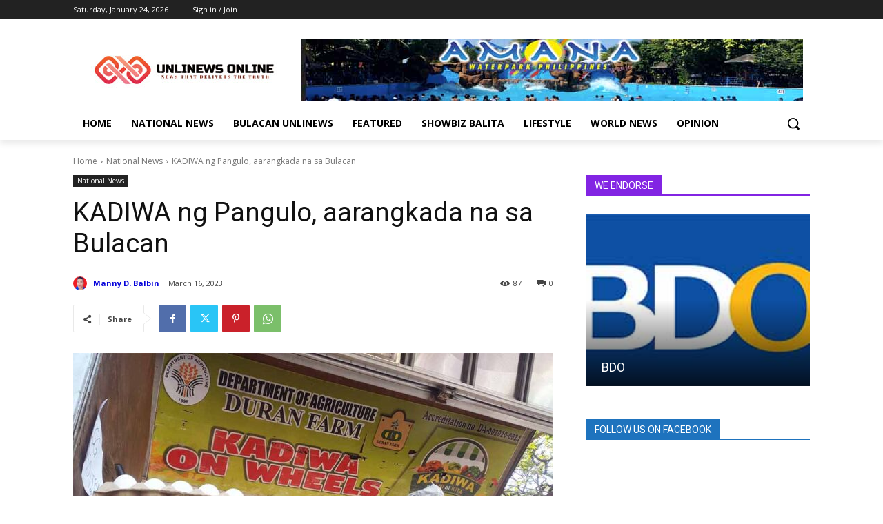

--- FILE ---
content_type: text/html; charset=UTF-8
request_url: https://www.unlinews.org/wp-admin/admin-ajax.php?td_theme_name=Newspaper&v=12.6.5
body_size: -250
content:
{"387":87}